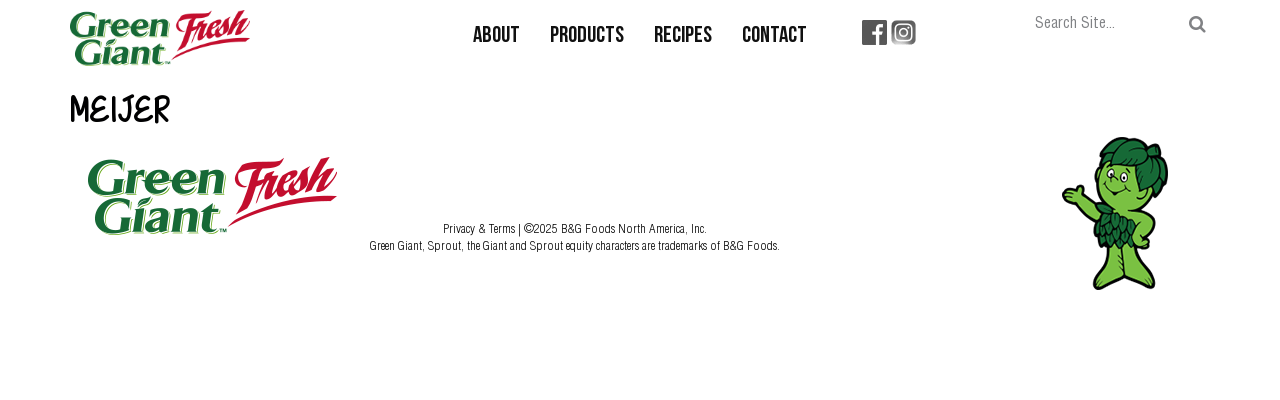

--- FILE ---
content_type: text/html; charset=UTF-8
request_url: https://greengiantfresh.com/stores/meijer-86/
body_size: 8906
content:
<!DOCTYPE html>
<html lang="en-US">
    <head>
        
        <meta charset="UTF-8">
        <meta http-equiv="X-UA-Compatible" content="IE=edge">
        <meta name="viewport" content="width=device-width, initial-scale=1">
	<meta name="google-site-verification" content="sctp0K-B1VPQq2gcJwqVGiigxIFqntEY0ZCpu-O2B7U" />
        <!-- The above 3 meta tags *must* come first in the head; any other head content must come *after* these tags -->
        <meta name="description" content="">
        <meta name="author" content="">
        <link rel="icon" href="https://greengiantfresh.com/wp-content/themes/growers-express/assets/images/favicon.png">
        <!-- Placed at the end of the document so the pages load faster -->
        <meta name='robots' content='index, follow, max-image-preview:large, max-snippet:-1, max-video-preview:-1' />
	<style>img:is([sizes="auto" i], [sizes^="auto," i]) { contain-intrinsic-size: 3000px 1500px }</style>
	
	<!-- This site is optimized with the Yoast SEO Premium plugin v26.3 (Yoast SEO v26.3) - https://yoast.com/wordpress/plugins/seo/ -->
	<link rel="canonical" href="https://greengiantfresh.com/stores/meijer-86/" />
	<meta property="og:locale" content="en_US" />
	<meta property="og:type" content="article" />
	<meta property="og:title" content="MEIJER" />
	<meta property="og:url" content="https://greengiantfresh.com/stores/meijer-86/" />
	<meta property="og:site_name" content="Green Giant Fresh" />
	<meta property="article:modified_time" content="2018-05-01T04:04:21+00:00" />
	<meta name="twitter:card" content="summary_large_image" />
	<script type="application/ld+json" class="yoast-schema-graph">{"@context":"https://schema.org","@graph":[{"@type":"WebPage","@id":"https://greengiantfresh.com/stores/meijer-86/","url":"https://greengiantfresh.com/stores/meijer-86/","name":"MEIJER - Green Giant Fresh","isPartOf":{"@id":"https://greengiantfresh.com/#website"},"datePublished":"2018-05-01T04:04:03+00:00","dateModified":"2018-05-01T04:04:21+00:00","breadcrumb":{"@id":"https://greengiantfresh.com/stores/meijer-86/#breadcrumb"},"inLanguage":"en-US","potentialAction":[{"@type":"ReadAction","target":["https://greengiantfresh.com/stores/meijer-86/"]}]},{"@type":"BreadcrumbList","@id":"https://greengiantfresh.com/stores/meijer-86/#breadcrumb","itemListElement":[{"@type":"ListItem","position":1,"name":"Home","item":"https://greengiantfresh.com/"},{"@type":"ListItem","position":2,"name":"Stores","item":"https://greengiantfresh.com/stores/"},{"@type":"ListItem","position":3,"name":"MEIJER"}]},{"@type":"WebSite","@id":"https://greengiantfresh.com/#website","url":"https://greengiantfresh.com/","name":"Green Giant Fresh","description":"Green Giant Fresh US","potentialAction":[{"@type":"SearchAction","target":{"@type":"EntryPoint","urlTemplate":"https://greengiantfresh.com/?s={search_term_string}"},"query-input":{"@type":"PropertyValueSpecification","valueRequired":true,"valueName":"search_term_string"}}],"inLanguage":"en-US"}]}</script>
	<!-- / Yoast SEO Premium plugin. -->


<link rel="alternate" type="application/rss+xml" title="Green Giant Fresh &raquo; MEIJER Comments Feed" href="https://greengiantfresh.com/stores/meijer-86/feed/" />
<script type="text/javascript">
/* <![CDATA[ */
window._wpemojiSettings = {"baseUrl":"https:\/\/s.w.org\/images\/core\/emoji\/16.0.1\/72x72\/","ext":".png","svgUrl":"https:\/\/s.w.org\/images\/core\/emoji\/16.0.1\/svg\/","svgExt":".svg","source":{"concatemoji":"https:\/\/greengiantfresh.com\/wp-includes\/js\/wp-emoji-release.min.js?ver=6.8.3"}};
/*! This file is auto-generated */
!function(s,n){var o,i,e;function c(e){try{var t={supportTests:e,timestamp:(new Date).valueOf()};sessionStorage.setItem(o,JSON.stringify(t))}catch(e){}}function p(e,t,n){e.clearRect(0,0,e.canvas.width,e.canvas.height),e.fillText(t,0,0);var t=new Uint32Array(e.getImageData(0,0,e.canvas.width,e.canvas.height).data),a=(e.clearRect(0,0,e.canvas.width,e.canvas.height),e.fillText(n,0,0),new Uint32Array(e.getImageData(0,0,e.canvas.width,e.canvas.height).data));return t.every(function(e,t){return e===a[t]})}function u(e,t){e.clearRect(0,0,e.canvas.width,e.canvas.height),e.fillText(t,0,0);for(var n=e.getImageData(16,16,1,1),a=0;a<n.data.length;a++)if(0!==n.data[a])return!1;return!0}function f(e,t,n,a){switch(t){case"flag":return n(e,"\ud83c\udff3\ufe0f\u200d\u26a7\ufe0f","\ud83c\udff3\ufe0f\u200b\u26a7\ufe0f")?!1:!n(e,"\ud83c\udde8\ud83c\uddf6","\ud83c\udde8\u200b\ud83c\uddf6")&&!n(e,"\ud83c\udff4\udb40\udc67\udb40\udc62\udb40\udc65\udb40\udc6e\udb40\udc67\udb40\udc7f","\ud83c\udff4\u200b\udb40\udc67\u200b\udb40\udc62\u200b\udb40\udc65\u200b\udb40\udc6e\u200b\udb40\udc67\u200b\udb40\udc7f");case"emoji":return!a(e,"\ud83e\udedf")}return!1}function g(e,t,n,a){var r="undefined"!=typeof WorkerGlobalScope&&self instanceof WorkerGlobalScope?new OffscreenCanvas(300,150):s.createElement("canvas"),o=r.getContext("2d",{willReadFrequently:!0}),i=(o.textBaseline="top",o.font="600 32px Arial",{});return e.forEach(function(e){i[e]=t(o,e,n,a)}),i}function t(e){var t=s.createElement("script");t.src=e,t.defer=!0,s.head.appendChild(t)}"undefined"!=typeof Promise&&(o="wpEmojiSettingsSupports",i=["flag","emoji"],n.supports={everything:!0,everythingExceptFlag:!0},e=new Promise(function(e){s.addEventListener("DOMContentLoaded",e,{once:!0})}),new Promise(function(t){var n=function(){try{var e=JSON.parse(sessionStorage.getItem(o));if("object"==typeof e&&"number"==typeof e.timestamp&&(new Date).valueOf()<e.timestamp+604800&&"object"==typeof e.supportTests)return e.supportTests}catch(e){}return null}();if(!n){if("undefined"!=typeof Worker&&"undefined"!=typeof OffscreenCanvas&&"undefined"!=typeof URL&&URL.createObjectURL&&"undefined"!=typeof Blob)try{var e="postMessage("+g.toString()+"("+[JSON.stringify(i),f.toString(),p.toString(),u.toString()].join(",")+"));",a=new Blob([e],{type:"text/javascript"}),r=new Worker(URL.createObjectURL(a),{name:"wpTestEmojiSupports"});return void(r.onmessage=function(e){c(n=e.data),r.terminate(),t(n)})}catch(e){}c(n=g(i,f,p,u))}t(n)}).then(function(e){for(var t in e)n.supports[t]=e[t],n.supports.everything=n.supports.everything&&n.supports[t],"flag"!==t&&(n.supports.everythingExceptFlag=n.supports.everythingExceptFlag&&n.supports[t]);n.supports.everythingExceptFlag=n.supports.everythingExceptFlag&&!n.supports.flag,n.DOMReady=!1,n.readyCallback=function(){n.DOMReady=!0}}).then(function(){return e}).then(function(){var e;n.supports.everything||(n.readyCallback(),(e=n.source||{}).concatemoji?t(e.concatemoji):e.wpemoji&&e.twemoji&&(t(e.twemoji),t(e.wpemoji)))}))}((window,document),window._wpemojiSettings);
/* ]]> */
</script>
<style id='wp-emoji-styles-inline-css' type='text/css'>

	img.wp-smiley, img.emoji {
		display: inline !important;
		border: none !important;
		box-shadow: none !important;
		height: 1em !important;
		width: 1em !important;
		margin: 0 0.07em !important;
		vertical-align: -0.1em !important;
		background: none !important;
		padding: 0 !important;
	}
</style>
<link rel='stylesheet' id='wp-block-library-css' href='https://greengiantfresh.com/wp-includes/css/dist/block-library/style.min.css?ver=6.8.3' type='text/css' media='all' />
<style id='classic-theme-styles-inline-css' type='text/css'>
/*! This file is auto-generated */
.wp-block-button__link{color:#fff;background-color:#32373c;border-radius:9999px;box-shadow:none;text-decoration:none;padding:calc(.667em + 2px) calc(1.333em + 2px);font-size:1.125em}.wp-block-file__button{background:#32373c;color:#fff;text-decoration:none}
</style>
<style id='global-styles-inline-css' type='text/css'>
:root{--wp--preset--aspect-ratio--square: 1;--wp--preset--aspect-ratio--4-3: 4/3;--wp--preset--aspect-ratio--3-4: 3/4;--wp--preset--aspect-ratio--3-2: 3/2;--wp--preset--aspect-ratio--2-3: 2/3;--wp--preset--aspect-ratio--16-9: 16/9;--wp--preset--aspect-ratio--9-16: 9/16;--wp--preset--color--black: #000000;--wp--preset--color--cyan-bluish-gray: #abb8c3;--wp--preset--color--white: #ffffff;--wp--preset--color--pale-pink: #f78da7;--wp--preset--color--vivid-red: #cf2e2e;--wp--preset--color--luminous-vivid-orange: #ff6900;--wp--preset--color--luminous-vivid-amber: #fcb900;--wp--preset--color--light-green-cyan: #7bdcb5;--wp--preset--color--vivid-green-cyan: #00d084;--wp--preset--color--pale-cyan-blue: #8ed1fc;--wp--preset--color--vivid-cyan-blue: #0693e3;--wp--preset--color--vivid-purple: #9b51e0;--wp--preset--gradient--vivid-cyan-blue-to-vivid-purple: linear-gradient(135deg,rgba(6,147,227,1) 0%,rgb(155,81,224) 100%);--wp--preset--gradient--light-green-cyan-to-vivid-green-cyan: linear-gradient(135deg,rgb(122,220,180) 0%,rgb(0,208,130) 100%);--wp--preset--gradient--luminous-vivid-amber-to-luminous-vivid-orange: linear-gradient(135deg,rgba(252,185,0,1) 0%,rgba(255,105,0,1) 100%);--wp--preset--gradient--luminous-vivid-orange-to-vivid-red: linear-gradient(135deg,rgba(255,105,0,1) 0%,rgb(207,46,46) 100%);--wp--preset--gradient--very-light-gray-to-cyan-bluish-gray: linear-gradient(135deg,rgb(238,238,238) 0%,rgb(169,184,195) 100%);--wp--preset--gradient--cool-to-warm-spectrum: linear-gradient(135deg,rgb(74,234,220) 0%,rgb(151,120,209) 20%,rgb(207,42,186) 40%,rgb(238,44,130) 60%,rgb(251,105,98) 80%,rgb(254,248,76) 100%);--wp--preset--gradient--blush-light-purple: linear-gradient(135deg,rgb(255,206,236) 0%,rgb(152,150,240) 100%);--wp--preset--gradient--blush-bordeaux: linear-gradient(135deg,rgb(254,205,165) 0%,rgb(254,45,45) 50%,rgb(107,0,62) 100%);--wp--preset--gradient--luminous-dusk: linear-gradient(135deg,rgb(255,203,112) 0%,rgb(199,81,192) 50%,rgb(65,88,208) 100%);--wp--preset--gradient--pale-ocean: linear-gradient(135deg,rgb(255,245,203) 0%,rgb(182,227,212) 50%,rgb(51,167,181) 100%);--wp--preset--gradient--electric-grass: linear-gradient(135deg,rgb(202,248,128) 0%,rgb(113,206,126) 100%);--wp--preset--gradient--midnight: linear-gradient(135deg,rgb(2,3,129) 0%,rgb(40,116,252) 100%);--wp--preset--font-size--small: 13px;--wp--preset--font-size--medium: 20px;--wp--preset--font-size--large: 36px;--wp--preset--font-size--x-large: 42px;--wp--preset--spacing--20: 0.44rem;--wp--preset--spacing--30: 0.67rem;--wp--preset--spacing--40: 1rem;--wp--preset--spacing--50: 1.5rem;--wp--preset--spacing--60: 2.25rem;--wp--preset--spacing--70: 3.38rem;--wp--preset--spacing--80: 5.06rem;--wp--preset--shadow--natural: 6px 6px 9px rgba(0, 0, 0, 0.2);--wp--preset--shadow--deep: 12px 12px 50px rgba(0, 0, 0, 0.4);--wp--preset--shadow--sharp: 6px 6px 0px rgba(0, 0, 0, 0.2);--wp--preset--shadow--outlined: 6px 6px 0px -3px rgba(255, 255, 255, 1), 6px 6px rgba(0, 0, 0, 1);--wp--preset--shadow--crisp: 6px 6px 0px rgba(0, 0, 0, 1);}:where(.is-layout-flex){gap: 0.5em;}:where(.is-layout-grid){gap: 0.5em;}body .is-layout-flex{display: flex;}.is-layout-flex{flex-wrap: wrap;align-items: center;}.is-layout-flex > :is(*, div){margin: 0;}body .is-layout-grid{display: grid;}.is-layout-grid > :is(*, div){margin: 0;}:where(.wp-block-columns.is-layout-flex){gap: 2em;}:where(.wp-block-columns.is-layout-grid){gap: 2em;}:where(.wp-block-post-template.is-layout-flex){gap: 1.25em;}:where(.wp-block-post-template.is-layout-grid){gap: 1.25em;}.has-black-color{color: var(--wp--preset--color--black) !important;}.has-cyan-bluish-gray-color{color: var(--wp--preset--color--cyan-bluish-gray) !important;}.has-white-color{color: var(--wp--preset--color--white) !important;}.has-pale-pink-color{color: var(--wp--preset--color--pale-pink) !important;}.has-vivid-red-color{color: var(--wp--preset--color--vivid-red) !important;}.has-luminous-vivid-orange-color{color: var(--wp--preset--color--luminous-vivid-orange) !important;}.has-luminous-vivid-amber-color{color: var(--wp--preset--color--luminous-vivid-amber) !important;}.has-light-green-cyan-color{color: var(--wp--preset--color--light-green-cyan) !important;}.has-vivid-green-cyan-color{color: var(--wp--preset--color--vivid-green-cyan) !important;}.has-pale-cyan-blue-color{color: var(--wp--preset--color--pale-cyan-blue) !important;}.has-vivid-cyan-blue-color{color: var(--wp--preset--color--vivid-cyan-blue) !important;}.has-vivid-purple-color{color: var(--wp--preset--color--vivid-purple) !important;}.has-black-background-color{background-color: var(--wp--preset--color--black) !important;}.has-cyan-bluish-gray-background-color{background-color: var(--wp--preset--color--cyan-bluish-gray) !important;}.has-white-background-color{background-color: var(--wp--preset--color--white) !important;}.has-pale-pink-background-color{background-color: var(--wp--preset--color--pale-pink) !important;}.has-vivid-red-background-color{background-color: var(--wp--preset--color--vivid-red) !important;}.has-luminous-vivid-orange-background-color{background-color: var(--wp--preset--color--luminous-vivid-orange) !important;}.has-luminous-vivid-amber-background-color{background-color: var(--wp--preset--color--luminous-vivid-amber) !important;}.has-light-green-cyan-background-color{background-color: var(--wp--preset--color--light-green-cyan) !important;}.has-vivid-green-cyan-background-color{background-color: var(--wp--preset--color--vivid-green-cyan) !important;}.has-pale-cyan-blue-background-color{background-color: var(--wp--preset--color--pale-cyan-blue) !important;}.has-vivid-cyan-blue-background-color{background-color: var(--wp--preset--color--vivid-cyan-blue) !important;}.has-vivid-purple-background-color{background-color: var(--wp--preset--color--vivid-purple) !important;}.has-black-border-color{border-color: var(--wp--preset--color--black) !important;}.has-cyan-bluish-gray-border-color{border-color: var(--wp--preset--color--cyan-bluish-gray) !important;}.has-white-border-color{border-color: var(--wp--preset--color--white) !important;}.has-pale-pink-border-color{border-color: var(--wp--preset--color--pale-pink) !important;}.has-vivid-red-border-color{border-color: var(--wp--preset--color--vivid-red) !important;}.has-luminous-vivid-orange-border-color{border-color: var(--wp--preset--color--luminous-vivid-orange) !important;}.has-luminous-vivid-amber-border-color{border-color: var(--wp--preset--color--luminous-vivid-amber) !important;}.has-light-green-cyan-border-color{border-color: var(--wp--preset--color--light-green-cyan) !important;}.has-vivid-green-cyan-border-color{border-color: var(--wp--preset--color--vivid-green-cyan) !important;}.has-pale-cyan-blue-border-color{border-color: var(--wp--preset--color--pale-cyan-blue) !important;}.has-vivid-cyan-blue-border-color{border-color: var(--wp--preset--color--vivid-cyan-blue) !important;}.has-vivid-purple-border-color{border-color: var(--wp--preset--color--vivid-purple) !important;}.has-vivid-cyan-blue-to-vivid-purple-gradient-background{background: var(--wp--preset--gradient--vivid-cyan-blue-to-vivid-purple) !important;}.has-light-green-cyan-to-vivid-green-cyan-gradient-background{background: var(--wp--preset--gradient--light-green-cyan-to-vivid-green-cyan) !important;}.has-luminous-vivid-amber-to-luminous-vivid-orange-gradient-background{background: var(--wp--preset--gradient--luminous-vivid-amber-to-luminous-vivid-orange) !important;}.has-luminous-vivid-orange-to-vivid-red-gradient-background{background: var(--wp--preset--gradient--luminous-vivid-orange-to-vivid-red) !important;}.has-very-light-gray-to-cyan-bluish-gray-gradient-background{background: var(--wp--preset--gradient--very-light-gray-to-cyan-bluish-gray) !important;}.has-cool-to-warm-spectrum-gradient-background{background: var(--wp--preset--gradient--cool-to-warm-spectrum) !important;}.has-blush-light-purple-gradient-background{background: var(--wp--preset--gradient--blush-light-purple) !important;}.has-blush-bordeaux-gradient-background{background: var(--wp--preset--gradient--blush-bordeaux) !important;}.has-luminous-dusk-gradient-background{background: var(--wp--preset--gradient--luminous-dusk) !important;}.has-pale-ocean-gradient-background{background: var(--wp--preset--gradient--pale-ocean) !important;}.has-electric-grass-gradient-background{background: var(--wp--preset--gradient--electric-grass) !important;}.has-midnight-gradient-background{background: var(--wp--preset--gradient--midnight) !important;}.has-small-font-size{font-size: var(--wp--preset--font-size--small) !important;}.has-medium-font-size{font-size: var(--wp--preset--font-size--medium) !important;}.has-large-font-size{font-size: var(--wp--preset--font-size--large) !important;}.has-x-large-font-size{font-size: var(--wp--preset--font-size--x-large) !important;}
:where(.wp-block-post-template.is-layout-flex){gap: 1.25em;}:where(.wp-block-post-template.is-layout-grid){gap: 1.25em;}
:where(.wp-block-columns.is-layout-flex){gap: 2em;}:where(.wp-block-columns.is-layout-grid){gap: 2em;}
:root :where(.wp-block-pullquote){font-size: 1.5em;line-height: 1.6;}
</style>
<link rel='stylesheet' id='growers-express-style-css' href='https://greengiantfresh.com/wp-content/themes/growers-express/style.css?ver=6.8.3' type='text/css' media='all' />
<link rel='stylesheet' id='simple-lightbox-css-css' href='https://greengiantfresh.com/wp-content/themes/growers-express/css/simplelightbox.min.css?ver=6.8.3' type='text/css' media='all' />
<link rel='stylesheet' id='heateor_sss_frontend_css-css' href='https://greengiantfresh.com/wp-content/plugins/sassy-social-share/public/css/sassy-social-share-public.css?ver=3.3.79' type='text/css' media='all' />
<style id='heateor_sss_frontend_css-inline-css' type='text/css'>
.heateor_sss_button_instagram span.heateor_sss_svg,a.heateor_sss_instagram span.heateor_sss_svg{background:radial-gradient(circle at 30% 107%,#fdf497 0,#fdf497 5%,#fd5949 45%,#d6249f 60%,#285aeb 90%)}.heateor_sss_horizontal_sharing .heateor_sss_svg,.heateor_sss_standard_follow_icons_container .heateor_sss_svg{color:#fff;border-width:0px;border-style:solid;border-color:transparent}.heateor_sss_horizontal_sharing .heateorSssTCBackground{color:#666}.heateor_sss_horizontal_sharing span.heateor_sss_svg:hover,.heateor_sss_standard_follow_icons_container span.heateor_sss_svg:hover{border-color:transparent;}.heateor_sss_vertical_sharing span.heateor_sss_svg,.heateor_sss_floating_follow_icons_container span.heateor_sss_svg{color:#fff;border-width:0px;border-style:solid;border-color:transparent;}.heateor_sss_vertical_sharing .heateorSssTCBackground{color:#666;}.heateor_sss_vertical_sharing span.heateor_sss_svg:hover,.heateor_sss_floating_follow_icons_container span.heateor_sss_svg:hover{border-color:transparent;}@media screen and (max-width:783px) {.heateor_sss_vertical_sharing{display:none!important}}
</style>
<link rel='stylesheet' id='hm_custom_css-css' href='https://greengiantfresh.com/wp-content/uploads/hm_custom_css_js/custom.css?ver=1541602187' type='text/css' media='all' />
<script type="text/javascript" src="https://greengiantfresh.com/wp-includes/js/jquery/jquery.min.js?ver=3.7.1" id="jquery-core-js"></script>
<script type="text/javascript" src="https://greengiantfresh.com/wp-includes/js/jquery/jquery-migrate.min.js?ver=3.4.1" id="jquery-migrate-js"></script>
<link rel="https://api.w.org/" href="https://greengiantfresh.com/wp-json/" /><link rel="EditURI" type="application/rsd+xml" title="RSD" href="https://greengiantfresh.com/xmlrpc.php?rsd" />
<link rel='shortlink' href='https://greengiantfresh.com/?p=91735' />
<link rel="alternate" title="oEmbed (JSON)" type="application/json+oembed" href="https://greengiantfresh.com/wp-json/oembed/1.0/embed?url=https%3A%2F%2Fgreengiantfresh.com%2Fstores%2Fmeijer-86%2F" />
<link rel="alternate" title="oEmbed (XML)" type="text/xml+oembed" href="https://greengiantfresh.com/wp-json/oembed/1.0/embed?url=https%3A%2F%2Fgreengiantfresh.com%2Fstores%2Fmeijer-86%2F&#038;format=xml" />
<meta name="p:domain_verify" content="cbe469d93169c0a23fbdc1d2c63279d5"/><script type="text/javascript">
	window._se_plugin_version = '8.1.9';
</script>
<!--[if lt IE 9]><script src="https://oss.maxcdn.com/html5shiv/3.7.3/html5shiv.min.js"></script><script src="https://oss.maxcdn.com/respond/1.4.2/respond.min.js"></script><![endif]--><!--[if lt IE 9]><script src="https://greengiantfresh.com/wp-content/themes/growers-express/assets/js/ie8-responsive-file-warning.js"></script><![endif]--><script type="text/javascript">var WEB_URL="https://greengiantfresh.com"</script><script type="text/javascript">var WEB_IMG_URL="https://greengiantfresh.com/wp-content/themes/growers-express/assets/images/"</script><script> (function(){ var s = document.createElement('script'); var h = document.querySelector('head') || document.body; s.src = 'https://acsbapp.com/apps/app/dist/js/app.js'; s.async = true; s.onload = function(){ acsbJS.init({ statementLink : '', footerHtml : '', hideMobile : false, hideTrigger : false, disableBgProcess : false, language : 'en', position : 'left', leadColor : '#146FF8', triggerColor : '#146FF8', triggerRadius : '50%', triggerPositionX : 'left', triggerPositionY : 'bottom', triggerIcon : 'people', triggerSize : 'bottom', triggerOffsetX : 20, triggerOffsetY : 20, mobile : { triggerSize : 'small', triggerPositionX : 'right', triggerPositionY : 'bottom', triggerOffsetX : 10, triggerOffsetY : 10, triggerRadius : '20' } }); }; h.appendChild(s); })(); </script>
<link rel="icon" href="https://greengiantfresh.com/wp-content/uploads/2017/11/cropped-Sprout-Love-32x32.png" sizes="32x32" />
<link rel="icon" href="https://greengiantfresh.com/wp-content/uploads/2017/11/cropped-Sprout-Love-192x192.png" sizes="192x192" />
<link rel="apple-touch-icon" href="https://greengiantfresh.com/wp-content/uploads/2017/11/cropped-Sprout-Love-180x180.png" />
<meta name="msapplication-TileImage" content="https://greengiantfresh.com/wp-content/uploads/2017/11/cropped-Sprout-Love-270x270.png" />
        <script src="https://ajax.googleapis.com/ajax/libs/jquery/1.11.3/jquery.min.js"></script>

            

        <title>MEIJER - Green Giant Fresh | Green Giant Fresh</title>
        <script type="text/javascript">var WEB_URL="https://greengiantfresh.com"</script><script type="text/javascript">var WEB_IMG_URL="https://greengiantfresh.com/wp-content/themes/growers-express/assets/images/"</script>        <!-- Google font -->
        <link href="https://fonts.googleapis.com/css?family=Roboto+Condensed:400,700" rel="stylesheet">
        <!-- Bootstrap core CSS -->
        <link href="https://greengiantfresh.com/wp-content/themes/growers-express/bootstrap/css/bootstrap.min.css" rel="stylesheet">
        <!-- IE10 viewport hack for Surface/desktop Windows 8 bug -->
        <link href="https://greengiantfresh.com/wp-content/themes/growers-express/css/ie10-viewport-bug-workaround.css" rel="stylesheet">
        <!-- Fontawesome CSS -->
        <link href="https://greengiantfresh.com/wp-content/themes/growers-express/fontawesome/css/font-awesome.min.css" rel="stylesheet">
        <link rel="pingback" href="https://greengiantfresh.com/xmlrpc.php" />
        <!-- Owl Carousel css -->
        <link href="https://greengiantfresh.com/wp-content/themes/growers-express/css/owl.carousel.min.css" rel="stylesheet">
        <link href="https://greengiantfresh.com/wp-content/themes/growers-express/css/owl.theme.default.min.css" rel="stylesheet">
        <!-- Custom-styles CSS -->
        <link href="https://greengiantfresh.com/wp-content/themes/growers-express/css/custom-styles.css" rel="stylesheet">
<!-- Facebook Pixel Code -->
<script>
  !function(f,b,e,v,n,t,s)
  {if(f.fbq)return;n=f.fbq=function(){n.callMethod?
  n.callMethod.apply(n,arguments):n.queue.push(arguments)};
  if(!f._fbq)f._fbq=n;n.push=n;n.loaded=!0;n.version='2.0';
  n.queue=[];t=b.createElement(e);t.async=!0;
  t.src=v;s=b.getElementsByTagName(e)[0];
  s.parentNode.insertBefore(t,s)}(window, document,'script',
  'https://connect.facebook.net/en_US/fbevents.js');
  fbq('init', '596646877451390');
  fbq('track', 'PageView');
</script>
<noscript>
  <img height="1" width="1" style="display:none" 
       src="https://www.facebook.com/tr?id=596646877451390&ev=PageView&noscript=1"/>
</noscript>
<!-- End Facebook Pixel Code -->
    </head>
    <body data-rsssl=1 class="wp-singular stores-template-default single single-stores postid-91735 single-format-standard wp-theme-growers-express">

        <div class="full-page-wrapper">
            <div class="site-header">
                <div class="col-sm-12">
                    <nav class="navbar navbar-default">
                        <div class="navbar-header">
                            <button type="button" class="navbar-toggle collapsed" data-toggle="collapse" data-target="#navbar" aria-expanded="false" aria-controls="navbar">
                                <span class="sr-only"></span>
                                <span class="icon-bar"></span>
                                <span class="icon-bar"></span>
                                <span class="icon-bar"></span>
                            </button>
                            <a class="navbar-brand" href="/"><img src="https://greengiantfresh.com/wp-content/themes/growers-express/images/green-giant-logo.png" /></a>
                        </div>
						
                        <div id="navbar" class="navbar-collapse collapse">
                            <ul class="nav navbar-nav"><li id="menu-item-147" class="menu-item menu-item-type-post_type menu-item-object-page menu-item-147"><a href="https://greengiantfresh.com/about-us/">About</a></li>
<li id="menu-item-97" class="menu-item menu-item-type-post_type menu-item-object-page menu-item-97"><a href="https://greengiantfresh.com/our-products/">Products</a></li>
<li id="menu-item-118" class="menu-item menu-item-type-post_type menu-item-object-page menu-item-118"><a href="https://greengiantfresh.com/recipe_categories/">Recipes</a></li>
<li id="menu-item-749" class="menu-item menu-item-type-post_type menu-item-object-page menu-item-749"><a href="https://greengiantfresh.com/contact/">Contact</a></li>
</ul>							<!-- Social Icons -->
						<style> ul.soc-ic{
							list-style: none;
    display: inline-block;
    float: none;
    vertical-align: top;
	 padding-top: 10px;
	 position:absolute;
							}
                            .soc-ic li{
								display:inline-block; list-style:none;}</style>		<ul class="soc-ic"><li><a href="https://www.facebook.com/GreenGiantFresh/"> <img src="https://greengiantfresh.com/wp-content/uploads/2019/03/facebook-25x25-grey.png" align=”none”> </a></li>
						<li>		<a href="https://www.instagram.com/greengiantfresh/"> <img src="https://greengiantfresh.com/wp-content/uploads/2019/03/instagram-25x25-grey.png" align=”none”> </a></li>
						</ul>
								<!-- End Social Icons -->
                            <div class="search-location">
                                <!--<form>-->
                                    <!--<span>
                                        <a href="/store-locator/">Store Locator</a>
                                        <i class="fa fa-map-marker"></i>
                                    </span>-->
                                    <span>
                                        <form role="search" method="get" id="searchform" action="https://greengiantfresh.com/">
    <div>
        <input type="text" value="" name="s" id="s" placeholder="Search Site..." />
        <button type="submit" id="searchsubmit" value="Search" ><i class="fa fa-search"></i></button>
    </div>
</form>                                    </span>
                                <!--</form>-->
								
                            </div>
                        </div>
                    </nav>
                </div>
				
				<!-- Global site tag (gtag.js) - Google Analytics -->
<script async src="https://www.googletagmanager.com/gtag/js?id=UA-111458245-1"></script>
<script>
  window.dataLayer = window.dataLayer || [];
  function gtag(){dataLayer.push(arguments);}
  gtag('js', new Date());

  gtag('config', 'UA-111458245-1');
</script>

				<meta name="google-site-verification" content="QqOPC9I38yZXZ7wWK3KeksxOycSNBWZISQ5ixAf-Skk" />
				
            </div><!-- end site-header -->
<div class="row-fluid content-wrapper">
    	<div class="container">
            <h2>MEIJER</h2>
                        <p></p>
                       
        </div>
    </div>
<script type="speculationrules">
{"prefetch":[{"source":"document","where":{"and":[{"href_matches":"\/*"},{"not":{"href_matches":["\/wp-*.php","\/wp-admin\/*","\/wp-content\/uploads\/*","\/wp-content\/*","\/wp-content\/plugins\/*","\/wp-content\/themes\/growers-express\/*","\/*\\?(.+)"]}},{"not":{"selector_matches":"a[rel~=\"nofollow\"]"}},{"not":{"selector_matches":".no-prefetch, .no-prefetch a"}}]},"eagerness":"conservative"}]}
</script>
<script type="text/javascript" src="https://greengiantfresh.com/wp-content/themes/growers-express/assets/js/bootstrap.min.js?ver=3.4" id="bootstrap-js"></script>
<script type="text/javascript" src="https://greengiantfresh.com/wp-content/themes/growers-express/js/simple-lightbox.min.js?ver=1.0" id="simple-lightbox-js-js"></script>
<script type="text/javascript" id="heateor_sss_sharing_js-js-before">
/* <![CDATA[ */
function heateorSssLoadEvent(e) {var t=window.onload;if (typeof window.onload!="function") {window.onload=e}else{window.onload=function() {t();e()}}};	var heateorSssSharingAjaxUrl = 'https://greengiantfresh.com/wp-admin/admin-ajax.php', heateorSssCloseIconPath = 'https://greengiantfresh.com/wp-content/plugins/sassy-social-share/public/../images/close.png', heateorSssPluginIconPath = 'https://greengiantfresh.com/wp-content/plugins/sassy-social-share/public/../images/logo.png', heateorSssHorizontalSharingCountEnable = 0, heateorSssVerticalSharingCountEnable = 0, heateorSssSharingOffset = -10; var heateorSssMobileStickySharingEnabled = 0;var heateorSssCopyLinkMessage = "Link copied.";var heateorSssUrlCountFetched = [], heateorSssSharesText = 'Shares', heateorSssShareText = 'Share';function heateorSssPopup(e) {window.open(e,"popUpWindow","height=400,width=600,left=400,top=100,resizable,scrollbars,toolbar=0,personalbar=0,menubar=no,location=no,directories=no,status")}
/* ]]> */
</script>
<script type="text/javascript" src="https://greengiantfresh.com/wp-content/plugins/sassy-social-share/public/js/sassy-social-share-public.js?ver=3.3.79" id="heateor_sss_sharing_js-js"></script>

<div class="row-fluid">
<footer><div class="container">
<div class="col-md-3"> <br>
<img src="https://greengiantfresh.com/wp-content/themes/growers-express/images/green-giant-logo.png" /></div>
<div class="col-md-7" style="position: relative;"><br>

<div class="footer-menu-" style="position: absolute;bottom: 20%;">
                <p class="copyright"><a style="color:black;" onMouseOver="this.style.color='#258f4e'"   onMouseOut="this.style.color='black'" href= "https://greengiantfresh.com/our-privacy-policy/" >Privacy & Terms </a> | ©2025 B&G Foods North America, Inc.<br>Green Giant, Sprout, the Giant and Sprout equity characters are trademarks of B&G Foods.</p>
            </div></div>
<div class="col-md-2">
    <a href="#" class="mini">
            <img src="/wp-content/uploads/2018/05/sprout-footer.png" />
  </a>
</div>
</div></footer>
	<br/><br/>
</div>

<!-- =========================== Bootstrap core JavaScript ======================= -->

<!--script>window.jQuery || document.write('<script src="../../assets/js/vendor/jquery.min.js"><\/script>')</script-->
<script src="https://greengiantfresh.com/wp-content/themes/growers-express/bootstrap/js/bootstrap.min.js"></script>
<!-- IE10 viewport hack for Surface/desktop Windows 8 bug -->
<script src="https://greengiantfresh.com/wp-content/themes/growers-express/js/ie10-viewport-bug-workaround.js"></script>
<script src="https://greengiantfresh.com/wp-content/themes/growers-express/js/custom.js"></script>

<script src="https://greengiantfresh.com/wp-content/themes/growers-express/js/jquery.resizeimagetoparent.js"></script>

    <!-- Bootstrap Tooltip -->
    <script>
		$(function () {
  			$('[data-toggle="tooltip"]').tooltip({
     			trigger: "hover"
			});
		})
	</script>

    <!-- ============================= JQuery Nice Select ============================ -->
	<!--script src="js/jquery.js"></script-->
    <script src="https://greengiantfresh.com/wp-content/themes/growers-express/js/jquery.nice-select.min.js"></script>

    <script>
    $(document).ready(function() {
      $('select:not(.ignore)').niceSelect();
      //FastClick.attach(document.body);
    });
    </script>

    <!-- ============================= Custom scrollbar ============================ -->
    <script type="text/javascript" src="https://greengiantfresh.com/wp-content/themes/growers-express/js/enscroll-0.6.2.min.js"></script>
    <script>
		$('#location-list').enscroll({
			showOnHover: true,
			//horizontalScrolling: true,
			verticalTrackClass: 'track3',
			verticalHandleClass: 'handle3',
			//horizontalTrackClass: 'horizontal-track3',
    		//horizontalHandleClass: 'horizontal-handle3',
			//cornerClass: 'corner3'
		});
	</script>

    <!-- ============ Owl Carousel ============= -->
    <script src="https://greengiantfresh.com/wp-content/themes/growers-express/js/owl.carousel.js"></script>
    <script>
        $(document).ready(function() {
          $('.owl-carousel').owlCarousel({
            loop: true,
            margin: 15,
            responsiveClass: true,
            responsive: {
              0: {
                items: 1,
                nav: true
              },
              768: {
                items: 3,
                nav: true
              },
              1000: {
                items: 5,
                nav: true,
                loop: false,
                margin: 30
              }
            }
          })
        })
      </script>

      <!-- ======== Hamburger menu animation ========= -->
       <script>
        $(document).ready(function(){
            $('.navbar-toggle').click(function(){
                $(this).toggleClass('open');
            });

            $('a.lightbox').simpleLightbox({
              'nav': false,
              'captions': false,
              'enableKeyboard': false,
              'showCounter': false
            });
        });
      </script>
<script async defer src="//assets.pinterest.com/js/pinit.js"></script>
</div><!-- end full-page-wrapper -->
</body>
</html>


--- FILE ---
content_type: text/css
request_url: https://greengiantfresh.com/wp-content/themes/growers-express/style.css?ver=6.8.3
body_size: 89
content:
.carousel-inner>.item>a>img, .carousel-inner>.item>img {
    line-height: 1;
    width: 100%;
    margin: 0 auto;
}
.carousel-inner>.item>a>img, .carousel-inner>.item>img, .img-responsive, .thumbnail a>img, .thumbnail>img {
    display: block;
    max-width: 1900px !important;
    width: 100%;
    height: auto;
}
.img_5058 img{
max-width: 425px;
}.img_345 img{max-width: 270px;}
.page-template-template-contact footer {
	margin-top: 20px;
}
.page-template-template-contact footer .mini {
	display: none;
}
@media only screen and (max-width: 767px){
.category_title_image.img_345 img{max-width:200px !important;}.category_title_image.img_342 img{max-width:200px !important;}
	.imgLeaf {
  padding-left: 5px !important;
}
}

.tab-content p ~ p {
	font-family: "SwaggerBold",Arial;
    color: #000001;
    letter-spacing: 1.5px;
}
a.lightbox {
    padding: 10px 50px;
    color: #fff;
    background-color: #258f4e;
}

--- FILE ---
content_type: text/css
request_url: https://greengiantfresh.com/wp-content/uploads/hm_custom_css_js/custom.css?ver=1541602187
body_size: -282
content:
.page-id-96261 h2{display:none}

--- FILE ---
content_type: text/css
request_url: https://greengiantfresh.com/wp-content/themes/growers-express/css/custom-styles.css
body_size: 5487
content:
@charset "utf-8";@font-face{font-family:'helvetica-cond';src:url('../fonts/Helvetica-Condensed.eot');src:url('../fonts/Helvetica-Condensed.eot?#iefix') format('embedded-opentype'),
url('../fonts/Helvetica-Condensed.woff2') format('woff2'),
url('../fonts/Helvetica-Condensed.woff') format('woff'),
url('../fonts/Helvetica-Condensed.ttf') format('truetype'),
url('../fonts/Helvetica-Condensed.svg#Helvetica-Condensed') format('svg');font-weight:500;font-style:normal;}
@font-face{font-family:'helvetica-cond-light';src:url('../fonts/Helvetica-Condensed-Light.eot');src:url('../fonts/Helvetica-Condensed-Light.eot?#iefix') format('embedded-opentype'),
url('../fonts/Helvetica-Condensed-Light.woff2') format('woff2'),
url('../fonts/Helvetica-Condensed-Light.woff') format('woff'),
url('../fonts/Helvetica-Condensed-Light.ttf') format('truetype'),
url('../fonts/Helvetica-Condensed-Light.svg#Helvetica-Condensed-Light') format('svg');font-weight:300;font-style:normal;}
@font-face{font-family:'bebas-neue-bold';src:url('../fonts/BebasNeueBold.eot');src:url('../fonts/BebasNeueBold.eot?#iefix') format('embedded-opentype'),
url('../fonts/BebasNeueBold.woff2') format('woff2'),
url('../fonts/BebasNeueBold.woff') format('woff'),
url('../fonts/BebasNeueBold.ttf') format('truetype'),
url('../fonts/BebasNeueBold.svg#BebasNeueBold') format('svg');font-weight:bold;font-style:normal;}
@font-face{font-family:'bebas-neue-regular';src:url('../fonts/BebasNeueRegular.eot');src:url('../fonts/BebasNeueRegular.eot?#iefix') format('embedded-opentype'),
url('../fonts/BebasNeueRegular.woff2') format('woff2'),
url('../fonts/BebasNeueRegular.woff') format('woff'),
url('../fonts/BebasNeueRegular.ttf') format('truetype'),
url('../fonts/BebasNeueRegular.svg#BebasNeueRegular') format('svg');font-weight:normal;font-style:normal;}
@font-face{font-family:'bebas-neue-book';src:url('../fonts/BebasNeueBook.eot');src:url('../fonts/BebasNeueBook.eot?#iefix') format('embedded-opentype'),
url('../fonts/BebasNeueBook.woff2') format('woff2'),
url('../fonts/BebasNeueBook.woff') format('woff'),
url('../fonts/BebasNeueBook.ttf') format('truetype'),
url('../fonts/BebasNeueBook.svg#BebasNeueBook') format('svg');font-weight:normal;font-style:normal;}
@font-face{font-family:'SwaggerBold';src:url('../fonts/SwaggerBold.eot');src:url('../fonts/SwaggerBold.eot?#iefix') format('embedded-opentype'),
url('../fonts/SwaggerBold.woff2') format('woff2'),
url('../fonts/SwaggerBold.woff') format('woff'),
url('../fonts/SwaggerBold.ttf') format('truetype'),
url('../fonts/SwaggerBold.svg#SwaggerBold') format('svg');font-weight:bold;font-style:normal;}
@font-face{font-family:'DKBorrowdale';src:url('../fonts/DKBorrowdale.eot');src:url('../fonts/DKBorrowdale.eot?#iefix') format('embedded-opentype'),
url('../fonts/DKBorrowdale.woff2') format('woff2'),
url('../fonts/DKBorrowdale.woff') format('woff'),
url('../fonts/DKBorrowdale.ttf') format('truetype'),
url('../fonts/DKBorrowdale.svg#DKBorrowdale') format('svg');font-weight:normal;font-style:normal;}
h1, h2, h3, h4, h5, h6{font-family:"SwaggerBold",Arial;color:#000001;letter-spacing:1.5px;}
h1{font-size:44px;}
h2{font-size:40px;}
h3{font-size:34px;}
h4{font-size:30px;}
h5{font-size:24px;}
h6{font-size:22px;}
ul{list-style-type:none;}
ol{padding:0 0 0 20px;margin:0;}
ol li{padding:0;margin:0 0 15px;}
p{font:normal 20px "helvetica-cond";margin-bottom:20px;}
.gform_wrapper.gravity-theme .gfield_label{
    font: normal 20px "SwaggerBold";
    font-size: 20px !important;
}
legend.gfield_label{
    border-bottom: 0px;
}
@media only screen and (max-width: 400px)
{
.social-share {
    top: -62px !important;
    right: 0;
}
}.img_5058 img{
max-width: 425px;
}.img_345 img{max-width: 270px;}
@media only screen and (max-width: 767px){
.category_title_image.img_345 img{max-width:200px !important;}.category_title_image.img_342 img{max-width:200px !important;}
	.category_title_image.img_5058 img {
    max-width: 325px !important;
}
}
::-webkit-input-placeholder{color:#808285;}
::-moz-placeholder{color:#808285;}
:-ms-input-placeholder{color:#808285;}
:-moz-placeholder{color:#808285;}
.content-wrapper{font:normal 20px "helvetica-cond";}
.content-wrapper ul{list-style-type:disc;margin:0;padding:0 0 0 20px;}
.content-wrapper ul li{padding:3px 0;}
*:focus{outline:none;}
a{color:#258f4e;}
a:hover{color:#333;}
a:focus, a:hover{text-decoration:none;}
.gutter0{padding-left:0;padding-right:0;}
.row-fluid{width:100%;float:left;}
img{height:auto;}
.top25{padding-top:25px;}
.top15{padding-top:15px;}
.bottom15{padding-bottom:15px;}
.pad-left-0{padding-left:0;}
.pad-right-0{padding-right:0;}
form label{font:normal 20px "SwaggerBold";}
input[type="text"]{}
textarea{resize:none;padding-top:5px;padding-bottom:5px;}
input, textarea, .form-control{border:1px solid #000000;border-radius:0;padding-left:5px;padding-right:5px;min-height:35px;font-size:16px;}
.form-control:focus, .nice-select:active, .nice-select.open, .nice-select:focus{border:1px solid #000000;box-shadow:none;}
input[type=submit],
.site-btn{font:26px "bebas-neue-regular";text-transform:uppercase;border:1px solid #61a60e;background-color:#61a60e;color:#ffffff;height:44px;}
input[type=submit]:hover, input[type=submit]:active, input[type=submit]:focus,
.site-btn:hover, .site-btn:active, .site-btn:focus, .site-btn:active:focus{border:1px solid #71bb19;background-color:#71bb19;box-shadow:none;outline:0;color:#ffffff;}
body{-webkit-font-smoothing:antialiased;-moz-osx-font-smoothing:grayscale;text-rendering:optimizeLegibility;background:url(../images/body-bg-left.jpg) repeat-y 0 0 #fff;}
body.customize-support{padding-top:32px;}
.full-page-wrapper{background:url(../images/body-bg-right.jpg) repeat-y right 0;height:100%;width:100%;overflow:auto;}
.site-header{padding:10px 0 3px;display:block;width:100%;max-width:1170px;margin:0 auto;}
.navbar-brand{padding:0;height:auto;}
.navbar-brand img{max-width:180px;}
.navbar{margin:0;}
.navbar-toggle{margin:7px 0 0;}
.navbar-default{border:0;background:none;padding:0;text-align:center;}
.main-nav{margin:0;padding:0;float:none;display:inline-block;}
.main-nav li{display:inline-block;font:normal 23px "bebas-neue-bold";color:#111;padding:0 14px;}
.main-nav li a{color:#111 !important;padding:2px 3px;}
.main-nav li a:hover{color:#258f4e !important;}
.navbar-nav > li > a{font:normal 23px "bebas-neue-bold";color:#111 !important;}
.navbar-nav > li > a:hover, .navbar-nav > li.current-menu-item > a{color:#258f4e !important;}
.navbar-default .navbar-nav > .open > a, .navbar-default .navbar-nav > .open > a:focus, .navbar-default .navbar-nav > .open > a:hover{border-radius:4px 4px 0 0;}
.navbar-default .navbar-toggle .icon-bar{background:#40ad69;}
.navbar-default .navbar-toggle{border-color:#94d0ab;}
.navbar-default .navbar-toggle:focus, .navbar-default .navbar-toggle:hover{background:#f4faf6;}
.search-location{float:right;width:180px;}
.search-location span{float:right;width:100%;margin:2px 0 0;}
.search-location a,
.search-location input{float:left;font:15px "helvetica-cond";color:#808285;}
.search-location a{padding:0 0 0 5px;}
.search-location a + i{float:right;font-size:20px;height:25px;width:25px;color:#818285;}
.search-location button{color:#818285;font-size:18px;padding:0;margin:0;height:25px;width:25px;border:0;text-align:center;line-height:normal;float:right;background:none;}
.search-location button i.fa-map-marker{font-size:22px;}
.search-location button:hover{color:#23af59;}
.search-location input{width:calc(100% - 30px);border:0;background:none;min-height:auto;}
.main-banner{width:100%;display:inline-block;height:650px;}
.carousel-control .glyphicon-chevron-left, .carousel-control .glyphicon-chevron-right, .carousel-control .icon-next, .carousel-control .icon-prev{font-size:100px;line-height:10px;}
.carousel{float:left;width:100%;}
.has-single-banner .carousel-control{display:none;}
footer{width:100%;float:left;margin:-15px 0 15px;}
footer .container{text-align:center;display:flex;}
footer ul{padding:0;margin:0;list-style-type:none;}
footer ul li{display:inline-block;padding:0 4px 0 8px;margin:0;font:normal 16px "helvetica-cond-light";border-left:1px solid #333;line-height:15px;}
footer ul li:first-child{padding-left:0;border-left:0;}
footer ul li:last-child{padding-right:0;}
footer ul li a{color:#000;}
footer ul li a:hover{color:#258f4e;}
footer p.copyright{font:normal 13px "helvetica-cond-light";margin:5px 0;color:#000}
.footer-logo{position:relative;}
.footer-logo img{max-width:190px;position:absolute;top:50%;left:20%;transform:translate(0,-50%);-webkit-transform:translate(0,-50%);}
.footer-menu{position:relative;top:50%;transform:translate(0,-50%);-webkit-transform:translate(0,-50%);}
.content-wrapper .product-list{padding:0;margin:0;list-style-type:none;}
.content-wrapper .product-list li{padding:0;margin:0 0 40px;text-align:center;border-bottom:3px solid #000;font:normal 36px "SwaggerBold";letter-spacing:1.5px;}
.content-wrapper .product-list li a{color:#000;}
.content-wrapper .product-list li a img{display:block;margin:0 auto;}
.content-wrapper .product-list li span{display:inline-block;background:#fff;padding:0 20px;position:relative;bottom:-24px;}
.max1024-wrapper{width:100%;max-width:1024px;margin:0 auto;}
.owl-carousel{padding:0 80px;}
.owl-stage-outer, .owl-stage, .owl-item, .owl-item .item a{height:250px;}
.owl-stage-outer, .owl-stage, .owl-item, .owl-item .item a img{text-align:center;}
.owl-item .item a{display:inline-block;width:100%;}
.owl-prev, .owl-next{position:absolute;left:0;top:0;color:#a3cb73 !important;font-size:80px !important;background:none !important;margin:80px 0 0 !important;}
.owl-next{right:0;top:0;left:auto;}
.owl-carousel .owl-item img{max-height:180px;margin:auto;width:auto;max-width:148.8px;opacity:0.4;position:relative;top:50%;transform:translate(0,-50%);-webkit-transform:translate(0,-50%);-webkit-transition:all 0.2s ease;-moz-transition:all 0.2s ease;-o-transition:all 0.2s ease;transition:all 0.2s ease;}
.owl-carousel .owl-item img:hover, .owl-carousel .owl-item .highlighted img{max-width:180px;max-height:240px;opacity:1;}
.owl-theme .owl-dots .owl-dot span{width:28px;height:25px;background:url(../images/leaf-light.jpg) no-repeat 0 0 transparent;border-radius:0;background-size:cover;padding:5px 6px;}
.owl-theme .owl-dots .owl-dot.active span, .owl-theme .owl-dots .owl-dot:hover span{background:url(../images/leaf-dark.jpg) no-repeat 0 0 transparent;background-size:cover;}
.tab-content{max-width:840px;margin:45px auto;}
.tab-content .row:nth-of-type(2){margin-top:50px;}
.tab-content p{font-size:20px;line-height:30px;padding:5px 0;}
.available-oz{border:1px solid #939598;display:inline-block;font-family:"helvetica-cond";font-size:17px;font-weight:bold;padding:6px 20px;margin:40px 0 0;}
.recipes-list{padding:15px 0 40px;float:left;width:100%;}
.recipes-list ul{padding:0;margin:0 -15px 5px;list-style-type:none;float:left;width:100%;}
.recipes-list ul li{margin:0 0 30px;padding:0 15px;}
.recipes-list ul li img{border:10px solid #f0f1e3;box-shadow:3px 7px 12px 1px rgba(0, 0, 0, 0.4);}
.recipes-list ul li a:hover img{border-color:#fff;}
.category_title_image{margin-bottom:15px;margin-top:15px;}
.recipe-hub-list ul{padding:0;}
.recipe-hub-list ul li{list-style:none;position:relative;margin-bottom:20px;}
.recipe-img{max-width:100%;background-color:#dddddd;}
.recipe-img img{width:470px;}
.recipe-name{position:absolute;bottom:0;background-color:rgba(178,200,73,0.4);width:100%;min-height:50px;display:table;}
.recipe-hub-list li a:hover .recipe-name{background-color:rgba(178,200,73,0.7);}
.recipe-name span{font-family:"SwaggerBold",Arial;text-align:center;color:#ffffff;vertical-align:middle;display:table-cell;padding:10px 5px;line-height:18px;}
.content-wrapper .recipe-overview{float:left;width:100%;margin:0 0 15px;}
.content-wrapper .recipe-overview li{float:left;margin-left:28px;}
.recipes-detail{float:left;width:100%;}
.directions{margin-bottom:40px;float:left;width:100%;}
.ingredients-data{padding-bottom:25px;}
.ingredients-data strong, .ingredients-data span{display:block;padding:1px 0;}
.contact-pg-title{margin-left:110px;}
.contact-cont img{float:left;margin-right:15px;padding-left:0;margin-top:-70px;margin-left:-20px;max-width:120px;}
.green-giant{float:left;margin:10px 30px 0 20px;max-width:120px;}
.wpcf7 input,
.wpcf7 textarea{width:100%;}
.wpcf7 p{margin-bottom:10px;}
.wpcf7 .field-State,
.wpcf7 .field-zipcode{width:49%;display:inline-block;vertical-align:top;}
.wpcf7 .field-zipcode{float:right;}
.wpcf7 .nice-select{background-color:transparent;line-height:34px;width:100%;}
.boxed-bg{background:url(../images/boxed-bg.jpg) repeat;}
.page-boxtops h2{font-family:"DKBorrowdale";}
.inline-title{font:bold 25px "helvetica-cond";text-transform:none;}
.sidebar-boxtops{text-align:center;}
.sidebar-boxtops img{margin:-124px 0 0;width:100%;max-width:300px;}
.boxtops-three-callouts .col-sm-4{text-align:center;margin:15px 0;}
.boxtops-name{font:normal 20px "SwaggerBold";text-align:center;padding-top:10px;color:#000000;}
.fields-wrapper{padding:0 0 40px;}
.location-results{margin:0 0 40px;}
#location-list{overflow:auto;max-height:300px;padding-right:15px !important;width:100% !important;}
.location-box h6{margin:0;font:bold 20px "helvetica-cond";text-transform:uppercase;letter-spacing:normal;}
.location-box p{float:left;width:100%;}
.location-box p span{float:left;width:calc(100% - 160px);}
.location-box small{float:right;margin:2px 0 0;}
.location-box a{background:#61a60e;color:#fff;float:right;padding:5px 15px;font-size:13px;font-weight:bold;margin:-4px 0 0 12px;text-transform:uppercase;}
.location-box a:hover{background:#71bb19;}
.locator-modal .close{position:absolute;top:-7px;right:30px;font-size:70px;color:#61a60e;opacity:1;font-weight:300;z-index:999;}
.locator-modal .modal-content{border-radius:0;}
.col-img{padding-right:0;}
.col-img img{max-width:80%;}
.form-horizontal label.control-label{display:block;clear:both;text-align:left !important;margin-bottom:5px !important;}
#zip-code, #radius{display:inline-block;}
#zip-code{float:left;width:70%;}
#radius{width:28%;margin-left:2%;}
#map-submit{margin-top:15px;}
.find-more-zip{display:inline-block;line-height:44px;padding:0 50px;margin-bottom:15px;}
.nice-select{-webkit-tap-highlight-color:transparent;border-radius:0;border:solid 1px #000000;box-sizing:border-box;cursor:pointer;display:block;float:left;font-family:inherit;font-size:14px;font-weight:normal;line-height:22px;outline:none;padding-left:8px;padding-right:25px;position:relative;text-align:left !important;-webkit-transition:all 0.2s ease-in-out;transition:all 0.2s ease-in-out;-webkit-user-select:none;-moz-user-select:none;-ms-user-select:none;user-select:none;white-space:nowrap;width:100%;min-height:35px;line-height:34px;font-size:16px;padding:0 5px;margin-bottom:10px;}
.nice-select:after{border-bottom:2px solid #999;border-right:2px solid #999;content:'';display:block;height:7px;margin-top:-4px;pointer-events:none;position:absolute;right:10px;top:50%;-webkit-transform-origin:66% 66%;-ms-transform-origin:66% 66%;transform-origin:66% 66%;-webkit-transform:rotate(45deg);-ms-transform:rotate(45deg);transform:rotate(45deg);-webkit-transition:all 0.15s ease-in-out;transition:all 0.15s ease-in-out;width:7px;}
.nice-select.open:after{-webkit-transform:rotate(-135deg);-ms-transform:rotate(-135deg);transform:rotate(-135deg);}
.nice-select.open .list{opacity:1;pointer-events:auto;-webkit-transform:scale(1) translateY(0);-ms-transform:scale(1) translateY(0);transform:scale(1) translateY(0);}
.nice-select.disabled{border-color:#ededed;color:#999;pointer-events:none;}
.nice-select.disabled:after{border-color:#cccccc;}
.nice-select.wide{width:100%;}
.nice-select.wide .list{left:0 !important;right:0 !important;}
.nice-select.right{float:right;}
.nice-select.right .list{left:auto;right:0;}
.nice-select.small{font-size:12px;height:36px;line-height:34px;}
.nice-select.small:after{height:4px;width:4px;}
.nice-select.small .option{line-height:34px;min-height:34px;}
.nice-select .list{background-color:#fff;box-sizing:border-box;margin-top:4px;opacity:0;padding:0;pointer-events:none;position:absolute;top:100%;left:0;-webkit-transform-origin:50% 0;-ms-transform-origin:50% 0;transform-origin:50% 0;-webkit-transform:scale(0.75) translateY(-21px);-ms-transform:scale(0.75) translateY(-21px);transform:scale(0.75) translateY(-21px);-webkit-transition:all 0.2s cubic-bezier(0.5, 0, 0, 1.25), opacity 0.15s ease-out;transition:all 0.2s cubic-bezier(0.5, 0, 0, 1.25), opacity 0.15s ease-out;z-index:9;border:1px solid #000000;max-height:200px;overflow-y:auto;width:100%;}
.nice-select .list:hover .option:not(:hover){background-color:transparent !important;}
.nice-select .option{cursor:pointer;font-weight:400;line-height:27px;list-style:none;outline:none;padding-left:8px;padding-right:29px;text-align:left;-webkit-transition:all 0.2s;transition:all 0.2s;}
.nice-select .option:hover, .nice-select .option.focus, .nice-select .option.selected.focus{background-color:#f6f6f6;}
.nice-select .option.selected{font-weight:bold;}
.nice-select .option.disabled{background-color:transparent;color:#999;cursor:default;}
.nice-select:after{background:url(/wp-content/uploads/2017/05/select-menu-arrow.png);width:34px;height:100%;margin:0;right:0;top:0;border:none;transform:initial;}
.nice-select.open:after{background-position:0 -34px;transform:initial;}
.no-csspointerevents .nice-select .list{display:none;}
.no-csspointerevents .nice-select.open .list{display:block;}
.screen-reader-response,
.wpcf7-validation-errors{display:none;}
.wpcf7-not-valid-tip{color:red;}
.ci-panel-left .nice-select{margin:-1px 0;float:right;max-width:calc(100% - 110px);}
.ci-panel-left .nice-select span.current{float:left;overflow:hidden;text-overflow:ellipsis;white-space:nowrap;width:100%;}
.myscrollbar{overflow:auto;width:100%;max-height:250px;padding:0 5px;border:1px solid #c9c9c9;border-radius:3px;}
.track3{width:10px;background:rgba(0, 0, 0, 0);margin-right:2px;border-radius:10px;-webkit-transition:background 250ms linear;transition:background 250ms linear;}
.track3:hover,
.track3.dragging{background:#d9d9d9;background:rgba(0, 0, 0, 0.15);}
.handle3{width:5px;right:0;background:#999;background:rgba(0, 0, 0, 0.4);border-radius:7px;-webkit-transition:width 250ms;transition:width 250ms;}
.track3:hover .handle3,
.track3.dragging .handle3{width:10px;}
.horizontal-track3{width:100%;height:5px;background:rgba(0, 0, 0, 0);border-radius:10px;-webkit-transition:background 250ms linear;transition:background 250ms linear;}
.horizontal-handle3{height:5px;background:#999;background:rgba(0, 0, 0, 0.4);border-radius:7px;-webkit-transition:width 250ms;transition:width 250ms;}
.navbar-toggle{-webkit-transform:rotate(0deg);-moz-transform:rotate(0deg);-o-transform:rotate(0deg);transform:rotate(0deg);-webkit-transition:.5s ease-in-out;-moz-transition:.5s ease-in-out;-o-transition:.5s ease-in-out;transition:.5s ease-in-out;cursor:pointer;}
.navbar-toggle span{opacity:1;-webkit-transform:rotate(0deg);-moz-transform:rotate(0deg);-o-transform:rotate(0deg);transform:rotate(0deg);-webkit-transition:.25s ease-in-out;-moz-transition:.25s ease-in-out;-o-transition:.25s ease-in-out;transition:.25s ease-in-out;}
.navbar-toggle.open span:nth-child(1){top:5px;position:relative;-webkit-transform:rotate(135deg);-moz-transform:rotate(135deg);-o-transform:rotate(135deg);transform:rotate(135deg);}
.navbar-toggle.open span:nth-child(3){opacity:0;margin-left:-60px;}
.navbar-toggle.open span:nth-child(2){position:relative;-webkit-transform:rotate(45deg);-moz-transform:rotate(45deg);-o-transform:rotate(45deg);transform:rotate(45deg);top:-14px;}
.navbar-toggle.open span:nth-child(4){top:-28px;position:relative;-webkit-transform:rotate(-45deg);-moz-transform:rotate(-45deg);-o-transform:rotate(-45deg);transform:rotate(-45deg);}
.no-results-found{text-align:center;}
.social-share{float:right;top:150px;position:relative;right:20px;z-index:999;}
.social-share .ggfSprout{position:absolute;z-index:-9;top:-120px;margin-left:-100px;}
.social-share .ggfSprout img{position:relative;left:-30px;max-width:130%;}
_:-ms-fullscreen,:root .social-share .ggfSprout img{left:-50px;max-width:70%;}
@media not all and (min-resolution:.001dpcm){@supports (-webkit-appearance:none) and (stroke-color:transparent){.recipe-hub-list li a .recipe-name, .recipe-hub-list li a:hover .recipe-name{width:100%;}
}}
.pdt-box{height:auto;min-height:285px;}
.pdt-box img{display:flex;object-fit:contain;max-height:300px;width:100%;}
@media only screen and (max-width:1280px){body, .full-page-wrapper{background-image:none;}
}
@media only screen and (max-width:1024px){.main-banner{height:400px;}
}
@media only screen and (min-width:992px){body .modal-dialog{width:880px;}
.locator-modal iframe{height:300px;float:none;padding:0;}
}
@media only screen and (max-width:991px){footer{margin-top:0;}
footer .container{display:block;}
.footer-logo img, .footer-menu{transform:none;position:static;top:auto;}
footer div[class*="col-"]{padding-top:15px;padding-bottom:15px;}
body .modal-body{display:inline-block;width:100%;}
body .modal-dialog iframe{padding:0;width:100%;}
}
@media only screen and (max-width:800px){.main-banner{height:350px;}
}
@media only screen and (min-width:768px){.navbar-nav{float:none;display:inline-block;margin:0 auto;}
.navbar-collapse{padding-left:0;padding-right:0;}
.content-wrapper .recipe-overview{padding-left:0;}
.content-wrapper .recipe-overview li:first-child{margin-left:0;list-style-type:none;}
.wpcf7{margin-top:-50px;margin-bottom:30px;}
.fields-wrapper .form-horizontal{max-width:450px;}
.recipe-name{width:96%;}
.recipe-hub-list ul li{padding:0 0.5%;}
.recipe-img{max-width:100%;height:178px;overflow:hidden;}
.recipe-img img{width:320px;position:absolute;}
}
@media only screen and (max-width:768px){#location-list{padding-left:15px;}
.col-img img{display:none;}
.store-locator-view .col-sm-7{padding:0;}
}
@media only screen and (max-width:767px){.main-banner{height:300px;}
.navbar-header{padding-bottom:12px;}
.navbar-default .navbar-toggle{border:0;background:none;}
.navbar-toggle .icon-bar + .icon-bar{margin-top:5px;}
.navbar-default .navbar-toggle:focus, .navbar-default .navbar-toggle:hover{background:none;}
.navbar-brand img{max-width:200px;}
.carousel-control .glyphicon-chevron-left, .carousel-control .glyphicon-chevron-right, .carousel-control .icon-next, .carousel-control .icon-prev{font-size:70px;line-height:20px;}
.search-location{float:none;display:block;margin:0 auto 15px;overflow:auto;}
.search-location span{margin-top:10px;}
.owl-dots{display:none;}
.available-oz{margin-top:10px;}
.tab-content{margin-top:15px;}
.tab-content .col-sm-7 img{margin:15px 0 0;}
.content-wrapper .product-list li{font-size:22px;}
.content-wrapper .product-list li span{bottom:-14px;padding:0 10px;}
.category_title_image img{max-width:100% !important;}
.content-wrapper .my-image-cont{width:auto !important;}
.rowSm{margin:0;}
.recipes-list{padding-bottom:20px;}
.content-wrapper .recipe-overview li{float:none;margin-left:0;}
.ingredients-data span:last-child{padding-bottom:15px;}
.ingredients-data{padding-bottom:5px;}
.directions{margin-bottom:20px;}
.boxtops-three-callouts img{width:100%;max-width:300px;display:block;margin:0 auto;}
.sidebar-boxtops img{display:none;}
.boxtops-name{font-size:24px;}
.location-box h6{font-size:16px !important;}
.location-box p{margin-bottom:10px;font-size:15px !important;}
.fields-wrapper form .row > div{width:100%;float:left;margin:6px 0;}
.fields-wrapper label{width:100%;}
#location-results{padding:0;margin:20px 0 0;}
footer ul{margin-bottom:15px;}
footer ul li{display:block;padding:0;border-bottom:1px solid #ddd;border-left:0;line-height:normal;}
footer ul li a{padding:10px;display:block;}
}
@media (max-width:667px) and (orientation:landscape){.col-xs-12{width:66.66666667%;float:none;margin:0 auto 20px;}
}
@media (max-width:736px) and (orientation:landscape){.col-xs-12{width:66.66666667%;float:none;margin:0 auto 20px;}
}
@media only screen and (max-width:640px){h1{font-size:28px;}
h2{font-size:26px;}
h3{font-size:24px;}
h4{font-size:22px;}
h5{font-size:20px;}
h6{font-size:18px;}
.product-list li{font-size:22px;}
.product-list li span{bottom:-14px;padding:0 10px;}
.content-wrapper{font-size:17px;}
.recipe-img img{width:100%;}
}
@media only screen and (max-width:736px){.main-banner{height:200px;}
.recipe-img img{width:100%;}
.social-share{top:20px;right:0;}
.social-share .ggfSprout{display:none;}
.main-banner{background-size:cover !important;}
}
@media only screen and (max-width:400px){.main-banner{height:145px;}
.recipe-img img{width:100%;}
.social-share{top:20px;right:0;}
.social-share .ggfSprout{display:none;}
}


--- FILE ---
content_type: application/javascript
request_url: https://greengiantfresh.com/wp-content/themes/growers-express/js/custom.js
body_size: 309
content:

jQuery(document).ready(function () {

    if ($(window).width() > 1024) {
        if (jQuery(".owl-carousel-custom").data('count') >= 5) {
            jQuery('.owl-carousel-custom').owlCarousel({
                center: false,
                items: 3,
                loop: true,
                nav: true,
                responsive: {
                    600: {
                        items: 4
                    }
                }
            });
        } else {
            jQuery('.owl-carousel-custom').owlCarousel({
                center: false,
                items: 3,
                nav: true,
                loop: false,
                responsive: {
                    600: {
                        items: 4
                    }
                }
            });
        }
    }
    jQuery('.dropdown a').addClass('dropdown-toggle').attr({
        'data-toggle': 'dropdown',
        'role': 'button',
        'aria-haspopup': 'true',
        'aria-expanded': 'false'
    });

    jQuery(".owl-carousel-custom .item").on('click', function () {
        jQuery(".highlighted").removeClass("highlighted");
        jQuery(this).addClass("highlighted");
    });


    $('#myModal').on('hidden.bs.modal', function () {
        var height = parseInt(jQuery(this).attr('data-height'));
        var width = parseInt(jQuery(this).attr('data-width'));
        jQuery("#myModal iframe").attr({'src': '', 'height': height, 'width': width});
    });

    $("#groups").on('change', function () {
        var group = $(this).val();

        console.log(group);
        jQuery.ajax({
            url: WEB_URL + "/wp-admin/admin-ajax.php",
            type: "POST",
            data: {
                "action": "get_products_of_group",
                "formdata": group
            },
            success: function (data, textStatus, jqXHR) {
                if (data) {
                    $('#product option').remove();
                    $('#product').append(data);
                }
            }
        });
    });
});